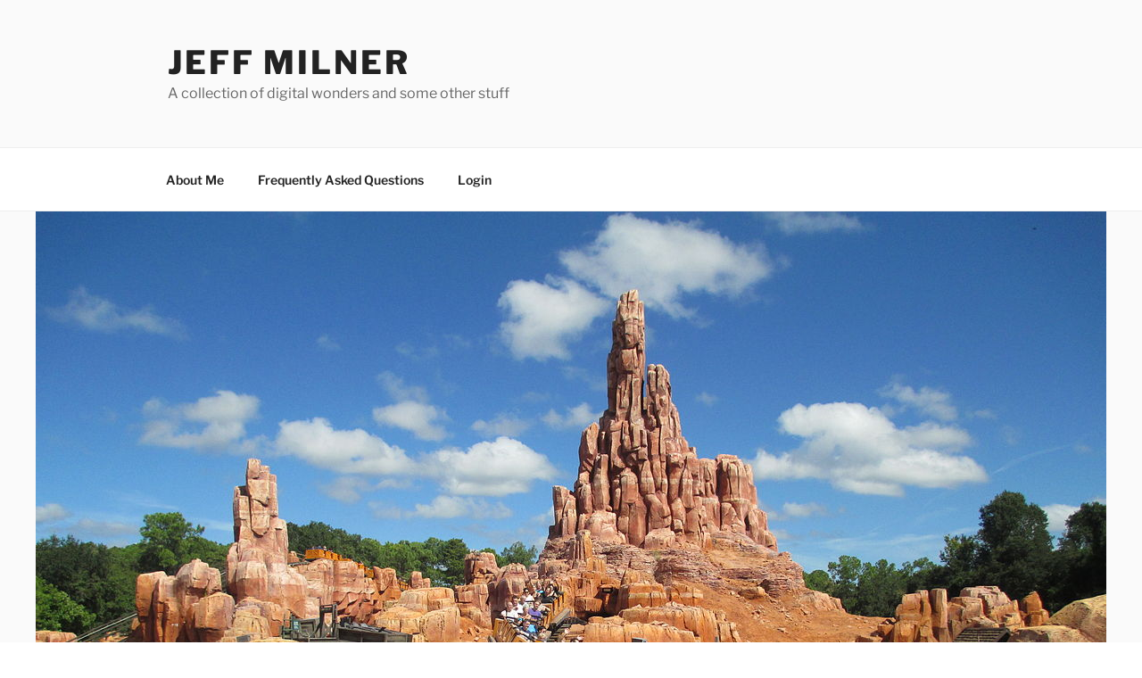

--- FILE ---
content_type: text/css
request_url: https://jeffmilner.com/wp-content/themes/twentytwenty-child/style.css?ver=20251202
body_size: 412
content:
/*
Theme Name: My Twenty Seventeen Child Theme
Theme URI: https://jeffmilner.com/wp-content/themes/twentyseventeen-child
Description: A child theme for Twenty Seventeen, with my personal tweaks to the theme.
Author: Jeff Milner
Author URI: https://jeffmilner.com/
Template: twentyseventeen
Version: 1.03
License: GNU General Public License v2 or later
License URI: https://www.gnu.org/licenses/gpl-2.0.html
*/

h2.entry-title {
	font-size: 2.5rem;
}

ins {
	text-decoration: none;
	font-weight: bold;}

pre code {
	display: block;
	background: none;
	white-space: pre;
	-webkit-overflow-scrolling: touch;
	overflow-x: scroll;
	max-width: 100%;
	min-width: 100px;
	padding: 0;
}

code {
	font-family: "DejaVu Sans Mono", "Bitstream Vera Sans Mono", Menlo, "Courier New", Consolas, "Andale Mono", "Lucida Console", "Lucida Sans Typewriter", Monaco, "monospace";
	font-size: 90%;
	background-color: #f7e1e6;
}

p.powered-by-wordpress {
	visibility: hidden;
}

sup a.footnote-link {
	background-color: #ccc;
	padding: 0px 12px 0px 12px;
	border-radius: 9px;
	line-height: -5px;
}

sup a.footnote-link:hover {
	background-color: #eee;
}

